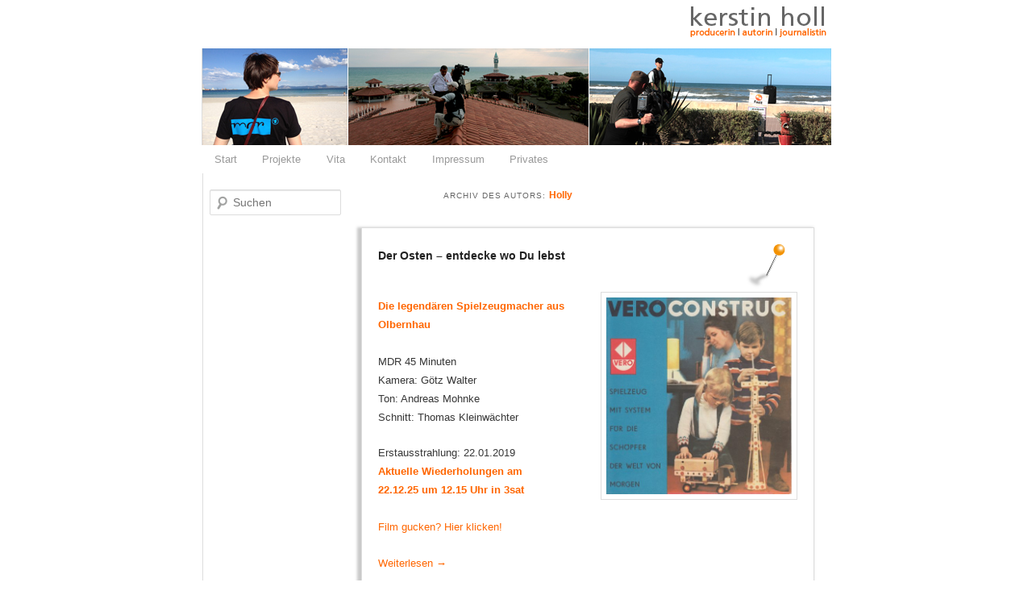

--- FILE ---
content_type: text/html; charset=UTF-8
request_url: https://workaholly.de/author/holly/
body_size: 9741
content:
<!DOCTYPE html>
<!--[if IE 6]>
<html id="ie6" lang="de">
<![endif]-->
<!--[if IE 7]>
<html id="ie7" lang="de">
<![endif]-->
<!--[if IE 8]>
<html id="ie8" lang="de">
<![endif]-->
<!--[if !(IE 6) & !(IE 7) & !(IE 8)]><!-->
<html lang="de">
<!--<![endif]-->
<head>
<meta charset="UTF-8" />
<meta name="viewport" content="width=device-width" />
<title>
Holly | | kerstin holl | producerin | autorin | journalistin	</title>
<link rel="profile" href="https://gmpg.org/xfn/11" />
<link rel="stylesheet" type="text/css" media="all" href="https://workaholly.de/wp-content/themes/twentyeleven/style.css" />
<link rel="pingback" href="https://workaholly.de/xmlrpc.php">
<!--[if lt IE 9]>
<script src="https://workaholly.de/wp-content/themes/twentyeleven/js/html5.js?ver=3.7.0" type="text/javascript"></script>
<![endif]-->
<meta name='robots' content='max-image-preview:large' />
	<style>img:is([sizes="auto" i], [sizes^="auto," i]) { contain-intrinsic-size: 3000px 1500px }</style>
	<link rel="alternate" type="application/rss+xml" title="| kerstin holl | producerin | autorin | journalistin &raquo; Feed" href="https://workaholly.de/feed/" />
<link rel="alternate" type="application/rss+xml" title="| kerstin holl | producerin | autorin | journalistin &raquo; Kommentar-Feed" href="https://workaholly.de/comments/feed/" />
<link rel="alternate" type="application/rss+xml" title="| kerstin holl | producerin | autorin | journalistin &raquo; Feed für Beiträge von Holly" href="https://workaholly.de/author/holly/feed/" />
<script type="text/javascript">
/* <![CDATA[ */
window._wpemojiSettings = {"baseUrl":"https:\/\/s.w.org\/images\/core\/emoji\/16.0.1\/72x72\/","ext":".png","svgUrl":"https:\/\/s.w.org\/images\/core\/emoji\/16.0.1\/svg\/","svgExt":".svg","source":{"concatemoji":"https:\/\/workaholly.de\/wp-includes\/js\/wp-emoji-release.min.js?ver=6.8.3"}};
/*! This file is auto-generated */
!function(s,n){var o,i,e;function c(e){try{var t={supportTests:e,timestamp:(new Date).valueOf()};sessionStorage.setItem(o,JSON.stringify(t))}catch(e){}}function p(e,t,n){e.clearRect(0,0,e.canvas.width,e.canvas.height),e.fillText(t,0,0);var t=new Uint32Array(e.getImageData(0,0,e.canvas.width,e.canvas.height).data),a=(e.clearRect(0,0,e.canvas.width,e.canvas.height),e.fillText(n,0,0),new Uint32Array(e.getImageData(0,0,e.canvas.width,e.canvas.height).data));return t.every(function(e,t){return e===a[t]})}function u(e,t){e.clearRect(0,0,e.canvas.width,e.canvas.height),e.fillText(t,0,0);for(var n=e.getImageData(16,16,1,1),a=0;a<n.data.length;a++)if(0!==n.data[a])return!1;return!0}function f(e,t,n,a){switch(t){case"flag":return n(e,"\ud83c\udff3\ufe0f\u200d\u26a7\ufe0f","\ud83c\udff3\ufe0f\u200b\u26a7\ufe0f")?!1:!n(e,"\ud83c\udde8\ud83c\uddf6","\ud83c\udde8\u200b\ud83c\uddf6")&&!n(e,"\ud83c\udff4\udb40\udc67\udb40\udc62\udb40\udc65\udb40\udc6e\udb40\udc67\udb40\udc7f","\ud83c\udff4\u200b\udb40\udc67\u200b\udb40\udc62\u200b\udb40\udc65\u200b\udb40\udc6e\u200b\udb40\udc67\u200b\udb40\udc7f");case"emoji":return!a(e,"\ud83e\udedf")}return!1}function g(e,t,n,a){var r="undefined"!=typeof WorkerGlobalScope&&self instanceof WorkerGlobalScope?new OffscreenCanvas(300,150):s.createElement("canvas"),o=r.getContext("2d",{willReadFrequently:!0}),i=(o.textBaseline="top",o.font="600 32px Arial",{});return e.forEach(function(e){i[e]=t(o,e,n,a)}),i}function t(e){var t=s.createElement("script");t.src=e,t.defer=!0,s.head.appendChild(t)}"undefined"!=typeof Promise&&(o="wpEmojiSettingsSupports",i=["flag","emoji"],n.supports={everything:!0,everythingExceptFlag:!0},e=new Promise(function(e){s.addEventListener("DOMContentLoaded",e,{once:!0})}),new Promise(function(t){var n=function(){try{var e=JSON.parse(sessionStorage.getItem(o));if("object"==typeof e&&"number"==typeof e.timestamp&&(new Date).valueOf()<e.timestamp+604800&&"object"==typeof e.supportTests)return e.supportTests}catch(e){}return null}();if(!n){if("undefined"!=typeof Worker&&"undefined"!=typeof OffscreenCanvas&&"undefined"!=typeof URL&&URL.createObjectURL&&"undefined"!=typeof Blob)try{var e="postMessage("+g.toString()+"("+[JSON.stringify(i),f.toString(),p.toString(),u.toString()].join(",")+"));",a=new Blob([e],{type:"text/javascript"}),r=new Worker(URL.createObjectURL(a),{name:"wpTestEmojiSupports"});return void(r.onmessage=function(e){c(n=e.data),r.terminate(),t(n)})}catch(e){}c(n=g(i,f,p,u))}t(n)}).then(function(e){for(var t in e)n.supports[t]=e[t],n.supports.everything=n.supports.everything&&n.supports[t],"flag"!==t&&(n.supports.everythingExceptFlag=n.supports.everythingExceptFlag&&n.supports[t]);n.supports.everythingExceptFlag=n.supports.everythingExceptFlag&&!n.supports.flag,n.DOMReady=!1,n.readyCallback=function(){n.DOMReady=!0}}).then(function(){return e}).then(function(){var e;n.supports.everything||(n.readyCallback(),(e=n.source||{}).concatemoji?t(e.concatemoji):e.wpemoji&&e.twemoji&&(t(e.twemoji),t(e.wpemoji)))}))}((window,document),window._wpemojiSettings);
/* ]]> */
</script>
<style id='wp-emoji-styles-inline-css' type='text/css'>

	img.wp-smiley, img.emoji {
		display: inline !important;
		border: none !important;
		box-shadow: none !important;
		height: 1em !important;
		width: 1em !important;
		margin: 0 0.07em !important;
		vertical-align: -0.1em !important;
		background: none !important;
		padding: 0 !important;
	}
</style>
<link rel='stylesheet' id='wp-block-library-css' href='https://workaholly.de/wp-includes/css/dist/block-library/style.min.css?ver=6.8.3' type='text/css' media='all' />
<style id='wp-block-library-theme-inline-css' type='text/css'>
.wp-block-audio :where(figcaption){color:#555;font-size:13px;text-align:center}.is-dark-theme .wp-block-audio :where(figcaption){color:#ffffffa6}.wp-block-audio{margin:0 0 1em}.wp-block-code{border:1px solid #ccc;border-radius:4px;font-family:Menlo,Consolas,monaco,monospace;padding:.8em 1em}.wp-block-embed :where(figcaption){color:#555;font-size:13px;text-align:center}.is-dark-theme .wp-block-embed :where(figcaption){color:#ffffffa6}.wp-block-embed{margin:0 0 1em}.blocks-gallery-caption{color:#555;font-size:13px;text-align:center}.is-dark-theme .blocks-gallery-caption{color:#ffffffa6}:root :where(.wp-block-image figcaption){color:#555;font-size:13px;text-align:center}.is-dark-theme :root :where(.wp-block-image figcaption){color:#ffffffa6}.wp-block-image{margin:0 0 1em}.wp-block-pullquote{border-bottom:4px solid;border-top:4px solid;color:currentColor;margin-bottom:1.75em}.wp-block-pullquote cite,.wp-block-pullquote footer,.wp-block-pullquote__citation{color:currentColor;font-size:.8125em;font-style:normal;text-transform:uppercase}.wp-block-quote{border-left:.25em solid;margin:0 0 1.75em;padding-left:1em}.wp-block-quote cite,.wp-block-quote footer{color:currentColor;font-size:.8125em;font-style:normal;position:relative}.wp-block-quote:where(.has-text-align-right){border-left:none;border-right:.25em solid;padding-left:0;padding-right:1em}.wp-block-quote:where(.has-text-align-center){border:none;padding-left:0}.wp-block-quote.is-large,.wp-block-quote.is-style-large,.wp-block-quote:where(.is-style-plain){border:none}.wp-block-search .wp-block-search__label{font-weight:700}.wp-block-search__button{border:1px solid #ccc;padding:.375em .625em}:where(.wp-block-group.has-background){padding:1.25em 2.375em}.wp-block-separator.has-css-opacity{opacity:.4}.wp-block-separator{border:none;border-bottom:2px solid;margin-left:auto;margin-right:auto}.wp-block-separator.has-alpha-channel-opacity{opacity:1}.wp-block-separator:not(.is-style-wide):not(.is-style-dots){width:100px}.wp-block-separator.has-background:not(.is-style-dots){border-bottom:none;height:1px}.wp-block-separator.has-background:not(.is-style-wide):not(.is-style-dots){height:2px}.wp-block-table{margin:0 0 1em}.wp-block-table td,.wp-block-table th{word-break:normal}.wp-block-table :where(figcaption){color:#555;font-size:13px;text-align:center}.is-dark-theme .wp-block-table :where(figcaption){color:#ffffffa6}.wp-block-video :where(figcaption){color:#555;font-size:13px;text-align:center}.is-dark-theme .wp-block-video :where(figcaption){color:#ffffffa6}.wp-block-video{margin:0 0 1em}:root :where(.wp-block-template-part.has-background){margin-bottom:0;margin-top:0;padding:1.25em 2.375em}
</style>
<style id='classic-theme-styles-inline-css' type='text/css'>
/*! This file is auto-generated */
.wp-block-button__link{color:#fff;background-color:#32373c;border-radius:9999px;box-shadow:none;text-decoration:none;padding:calc(.667em + 2px) calc(1.333em + 2px);font-size:1.125em}.wp-block-file__button{background:#32373c;color:#fff;text-decoration:none}
</style>
<style id='global-styles-inline-css' type='text/css'>
:root{--wp--preset--aspect-ratio--square: 1;--wp--preset--aspect-ratio--4-3: 4/3;--wp--preset--aspect-ratio--3-4: 3/4;--wp--preset--aspect-ratio--3-2: 3/2;--wp--preset--aspect-ratio--2-3: 2/3;--wp--preset--aspect-ratio--16-9: 16/9;--wp--preset--aspect-ratio--9-16: 9/16;--wp--preset--color--black: #000;--wp--preset--color--cyan-bluish-gray: #abb8c3;--wp--preset--color--white: #fff;--wp--preset--color--pale-pink: #f78da7;--wp--preset--color--vivid-red: #cf2e2e;--wp--preset--color--luminous-vivid-orange: #ff6900;--wp--preset--color--luminous-vivid-amber: #fcb900;--wp--preset--color--light-green-cyan: #7bdcb5;--wp--preset--color--vivid-green-cyan: #00d084;--wp--preset--color--pale-cyan-blue: #8ed1fc;--wp--preset--color--vivid-cyan-blue: #0693e3;--wp--preset--color--vivid-purple: #9b51e0;--wp--preset--color--blue: #1982d1;--wp--preset--color--dark-gray: #373737;--wp--preset--color--medium-gray: #666;--wp--preset--color--light-gray: #e2e2e2;--wp--preset--gradient--vivid-cyan-blue-to-vivid-purple: linear-gradient(135deg,rgba(6,147,227,1) 0%,rgb(155,81,224) 100%);--wp--preset--gradient--light-green-cyan-to-vivid-green-cyan: linear-gradient(135deg,rgb(122,220,180) 0%,rgb(0,208,130) 100%);--wp--preset--gradient--luminous-vivid-amber-to-luminous-vivid-orange: linear-gradient(135deg,rgba(252,185,0,1) 0%,rgba(255,105,0,1) 100%);--wp--preset--gradient--luminous-vivid-orange-to-vivid-red: linear-gradient(135deg,rgba(255,105,0,1) 0%,rgb(207,46,46) 100%);--wp--preset--gradient--very-light-gray-to-cyan-bluish-gray: linear-gradient(135deg,rgb(238,238,238) 0%,rgb(169,184,195) 100%);--wp--preset--gradient--cool-to-warm-spectrum: linear-gradient(135deg,rgb(74,234,220) 0%,rgb(151,120,209) 20%,rgb(207,42,186) 40%,rgb(238,44,130) 60%,rgb(251,105,98) 80%,rgb(254,248,76) 100%);--wp--preset--gradient--blush-light-purple: linear-gradient(135deg,rgb(255,206,236) 0%,rgb(152,150,240) 100%);--wp--preset--gradient--blush-bordeaux: linear-gradient(135deg,rgb(254,205,165) 0%,rgb(254,45,45) 50%,rgb(107,0,62) 100%);--wp--preset--gradient--luminous-dusk: linear-gradient(135deg,rgb(255,203,112) 0%,rgb(199,81,192) 50%,rgb(65,88,208) 100%);--wp--preset--gradient--pale-ocean: linear-gradient(135deg,rgb(255,245,203) 0%,rgb(182,227,212) 50%,rgb(51,167,181) 100%);--wp--preset--gradient--electric-grass: linear-gradient(135deg,rgb(202,248,128) 0%,rgb(113,206,126) 100%);--wp--preset--gradient--midnight: linear-gradient(135deg,rgb(2,3,129) 0%,rgb(40,116,252) 100%);--wp--preset--font-size--small: 13px;--wp--preset--font-size--medium: 20px;--wp--preset--font-size--large: 36px;--wp--preset--font-size--x-large: 42px;--wp--preset--spacing--20: 0.44rem;--wp--preset--spacing--30: 0.67rem;--wp--preset--spacing--40: 1rem;--wp--preset--spacing--50: 1.5rem;--wp--preset--spacing--60: 2.25rem;--wp--preset--spacing--70: 3.38rem;--wp--preset--spacing--80: 5.06rem;--wp--preset--shadow--natural: 6px 6px 9px rgba(0, 0, 0, 0.2);--wp--preset--shadow--deep: 12px 12px 50px rgba(0, 0, 0, 0.4);--wp--preset--shadow--sharp: 6px 6px 0px rgba(0, 0, 0, 0.2);--wp--preset--shadow--outlined: 6px 6px 0px -3px rgba(255, 255, 255, 1), 6px 6px rgba(0, 0, 0, 1);--wp--preset--shadow--crisp: 6px 6px 0px rgba(0, 0, 0, 1);}:where(.is-layout-flex){gap: 0.5em;}:where(.is-layout-grid){gap: 0.5em;}body .is-layout-flex{display: flex;}.is-layout-flex{flex-wrap: wrap;align-items: center;}.is-layout-flex > :is(*, div){margin: 0;}body .is-layout-grid{display: grid;}.is-layout-grid > :is(*, div){margin: 0;}:where(.wp-block-columns.is-layout-flex){gap: 2em;}:where(.wp-block-columns.is-layout-grid){gap: 2em;}:where(.wp-block-post-template.is-layout-flex){gap: 1.25em;}:where(.wp-block-post-template.is-layout-grid){gap: 1.25em;}.has-black-color{color: var(--wp--preset--color--black) !important;}.has-cyan-bluish-gray-color{color: var(--wp--preset--color--cyan-bluish-gray) !important;}.has-white-color{color: var(--wp--preset--color--white) !important;}.has-pale-pink-color{color: var(--wp--preset--color--pale-pink) !important;}.has-vivid-red-color{color: var(--wp--preset--color--vivid-red) !important;}.has-luminous-vivid-orange-color{color: var(--wp--preset--color--luminous-vivid-orange) !important;}.has-luminous-vivid-amber-color{color: var(--wp--preset--color--luminous-vivid-amber) !important;}.has-light-green-cyan-color{color: var(--wp--preset--color--light-green-cyan) !important;}.has-vivid-green-cyan-color{color: var(--wp--preset--color--vivid-green-cyan) !important;}.has-pale-cyan-blue-color{color: var(--wp--preset--color--pale-cyan-blue) !important;}.has-vivid-cyan-blue-color{color: var(--wp--preset--color--vivid-cyan-blue) !important;}.has-vivid-purple-color{color: var(--wp--preset--color--vivid-purple) !important;}.has-black-background-color{background-color: var(--wp--preset--color--black) !important;}.has-cyan-bluish-gray-background-color{background-color: var(--wp--preset--color--cyan-bluish-gray) !important;}.has-white-background-color{background-color: var(--wp--preset--color--white) !important;}.has-pale-pink-background-color{background-color: var(--wp--preset--color--pale-pink) !important;}.has-vivid-red-background-color{background-color: var(--wp--preset--color--vivid-red) !important;}.has-luminous-vivid-orange-background-color{background-color: var(--wp--preset--color--luminous-vivid-orange) !important;}.has-luminous-vivid-amber-background-color{background-color: var(--wp--preset--color--luminous-vivid-amber) !important;}.has-light-green-cyan-background-color{background-color: var(--wp--preset--color--light-green-cyan) !important;}.has-vivid-green-cyan-background-color{background-color: var(--wp--preset--color--vivid-green-cyan) !important;}.has-pale-cyan-blue-background-color{background-color: var(--wp--preset--color--pale-cyan-blue) !important;}.has-vivid-cyan-blue-background-color{background-color: var(--wp--preset--color--vivid-cyan-blue) !important;}.has-vivid-purple-background-color{background-color: var(--wp--preset--color--vivid-purple) !important;}.has-black-border-color{border-color: var(--wp--preset--color--black) !important;}.has-cyan-bluish-gray-border-color{border-color: var(--wp--preset--color--cyan-bluish-gray) !important;}.has-white-border-color{border-color: var(--wp--preset--color--white) !important;}.has-pale-pink-border-color{border-color: var(--wp--preset--color--pale-pink) !important;}.has-vivid-red-border-color{border-color: var(--wp--preset--color--vivid-red) !important;}.has-luminous-vivid-orange-border-color{border-color: var(--wp--preset--color--luminous-vivid-orange) !important;}.has-luminous-vivid-amber-border-color{border-color: var(--wp--preset--color--luminous-vivid-amber) !important;}.has-light-green-cyan-border-color{border-color: var(--wp--preset--color--light-green-cyan) !important;}.has-vivid-green-cyan-border-color{border-color: var(--wp--preset--color--vivid-green-cyan) !important;}.has-pale-cyan-blue-border-color{border-color: var(--wp--preset--color--pale-cyan-blue) !important;}.has-vivid-cyan-blue-border-color{border-color: var(--wp--preset--color--vivid-cyan-blue) !important;}.has-vivid-purple-border-color{border-color: var(--wp--preset--color--vivid-purple) !important;}.has-vivid-cyan-blue-to-vivid-purple-gradient-background{background: var(--wp--preset--gradient--vivid-cyan-blue-to-vivid-purple) !important;}.has-light-green-cyan-to-vivid-green-cyan-gradient-background{background: var(--wp--preset--gradient--light-green-cyan-to-vivid-green-cyan) !important;}.has-luminous-vivid-amber-to-luminous-vivid-orange-gradient-background{background: var(--wp--preset--gradient--luminous-vivid-amber-to-luminous-vivid-orange) !important;}.has-luminous-vivid-orange-to-vivid-red-gradient-background{background: var(--wp--preset--gradient--luminous-vivid-orange-to-vivid-red) !important;}.has-very-light-gray-to-cyan-bluish-gray-gradient-background{background: var(--wp--preset--gradient--very-light-gray-to-cyan-bluish-gray) !important;}.has-cool-to-warm-spectrum-gradient-background{background: var(--wp--preset--gradient--cool-to-warm-spectrum) !important;}.has-blush-light-purple-gradient-background{background: var(--wp--preset--gradient--blush-light-purple) !important;}.has-blush-bordeaux-gradient-background{background: var(--wp--preset--gradient--blush-bordeaux) !important;}.has-luminous-dusk-gradient-background{background: var(--wp--preset--gradient--luminous-dusk) !important;}.has-pale-ocean-gradient-background{background: var(--wp--preset--gradient--pale-ocean) !important;}.has-electric-grass-gradient-background{background: var(--wp--preset--gradient--electric-grass) !important;}.has-midnight-gradient-background{background: var(--wp--preset--gradient--midnight) !important;}.has-small-font-size{font-size: var(--wp--preset--font-size--small) !important;}.has-medium-font-size{font-size: var(--wp--preset--font-size--medium) !important;}.has-large-font-size{font-size: var(--wp--preset--font-size--large) !important;}.has-x-large-font-size{font-size: var(--wp--preset--font-size--x-large) !important;}
:where(.wp-block-post-template.is-layout-flex){gap: 1.25em;}:where(.wp-block-post-template.is-layout-grid){gap: 1.25em;}
:where(.wp-block-columns.is-layout-flex){gap: 2em;}:where(.wp-block-columns.is-layout-grid){gap: 2em;}
:root :where(.wp-block-pullquote){font-size: 1.5em;line-height: 1.6;}
</style>
<link rel='stylesheet' id='wp-components-css' href='https://workaholly.de/wp-includes/css/dist/components/style.min.css?ver=6.8.3' type='text/css' media='all' />
<link rel='stylesheet' id='godaddy-styles-css' href='https://workaholly.de/wp-content/mu-plugins/vendor/wpex/godaddy-launch/includes/Dependencies/GoDaddy/Styles/build/latest.css?ver=2.0.2' type='text/css' media='all' />
<link rel='stylesheet' id='twentyeleven-block-style-css' href='https://workaholly.de/wp-content/themes/twentyeleven/blocks.css?ver=20220927' type='text/css' media='all' />
<link rel="https://api.w.org/" href="https://workaholly.de/wp-json/" /><link rel="alternate" title="JSON" type="application/json" href="https://workaholly.de/wp-json/wp/v2/users/2" /><link rel="EditURI" type="application/rsd+xml" title="RSD" href="https://workaholly.de/xmlrpc.php?rsd" />
<meta name="generator" content="WordPress 6.8.3" />
	<style>
		/* Link color */
		a,
		#site-title a:focus,
		#site-title a:hover,
		#site-title a:active,
		.entry-title a:hover,
		.entry-title a:focus,
		.entry-title a:active,
		.widget_twentyeleven_ephemera .comments-link a:hover,
		section.recent-posts .other-recent-posts a[rel="bookmark"]:hover,
		section.recent-posts .other-recent-posts .comments-link a:hover,
		.format-image footer.entry-meta a:hover,
		#site-generator a:hover {
			color: #ff6600;
		}
		section.recent-posts .other-recent-posts .comments-link a:hover {
			border-color: #ff6600;
		}
		article.feature-image.small .entry-summary p a:hover,
		.entry-header .comments-link a:hover,
		.entry-header .comments-link a:focus,
		.entry-header .comments-link a:active,
		.feature-slider a.active {
			background-color: #ff6600;
		}
	</style>
	<style type="text/css" id="custom-background-css">
body.custom-background { background-color: #ffffff; }
</style>
	</head>

<body class="archive author author-holly author-2 custom-background wp-embed-responsive wp-theme-twentyeleven single-author two-column left-sidebar">
<div class="skip-link"><a class="assistive-text" href="#content">Zum Inhalt wechseln</a></div><div class="skip-link"><a class="assistive-text" href="#secondary">Zum sekundären Inhalt wechseln</a></div><div id="page" class="hfeed">
	<header id="branding">
		<div id="logo"></div>
			<hgroup>
				<h1 id="site-title"><span><a href="https://workaholly.de/" rel="home">| kerstin holl | producerin | autorin | journalistin</a></span></h1>
				<h2 id="site-description"></h2>
			</hgroup>

						<a href="https://workaholly.de/">
									<img src="https://workaholly.de/wp-content/uploads/2012/12/head_neu03.jpg" width="780" height="120" alt="| kerstin holl | producerin | autorin | journalistin" />
								</a>
			
									<form method="get" id="searchform" action="https://workaholly.de/">
		<label for="s" class="assistive-text">Suchen</label>
		<input type="text" class="field" name="s" id="s" placeholder="Suchen" />
		<input type="submit" class="submit" name="submit" id="searchsubmit" value="Suchen" />
	</form>
			
			<nav id="access">
				<h3 class="assistive-text">Hauptmenü</h3>
				<div class="menu"><ul>
<li ><a href="https://workaholly.de/">Start</a></li><li class="page_item page-item-2 page_item_has_children"><a href="https://workaholly.de/projekte/">Projekte</a>
<ul class='children'>
	<li class="page_item page-item-15"><a href="https://workaholly.de/projekte/magazin/">Magazin</a></li>
	<li class="page_item page-item-17"><a href="https://workaholly.de/projekte/reportagedoku/">Reportage/Doku</a></li>
	<li class="page_item page-item-19"><a href="https://workaholly.de/projekte/vermischtes/">Vermischtes</a></li>
	<li class="page_item page-item-21"><a href="https://workaholly.de/projekte/auftraggeber/">Auftraggeber</a></li>
	<li class="page_item page-item-23"><a href="https://workaholly.de/projekte/drehorte/">Drehorte &#038; bereiste Länder</a></li>
</ul>
</li>
<li class="page_item page-item-6"><a href="https://workaholly.de/vita/">Vita</a></li>
<li class="page_item page-item-8"><a href="https://workaholly.de/kontakt/">Kontakt</a></li>
<li class="page_item page-item-10"><a href="https://workaholly.de/impressum/">Impressum</a></li>
<li class="page_item page-item-13"><a href="https://workaholly.de/privates/">Privates</a></li>
</ul></div>
			</nav><!-- #access -->
	</header><!-- #branding -->


	<div id="main">

		<section id="primary">
			<div id="content" role="main">

			
				
				<header class="page-header">
					<h1 class="page-title author">
					Archiv des Autors: <span class="vcard"><a class="url fn n" href="https://workaholly.de/author/holly/" title="Holly" rel="me">Holly</a></span>					</h1>
				</header>

				
							<nav id="nav-above">
				<h3 class="assistive-text">Beitrags-Navigation</h3>
				<div class="nav-previous"><a href="https://workaholly.de/author/holly/page/2/" ><span class="meta-nav">&larr;</span> Ältere Beiträge</a></div>
				<div class="nav-next"></div>
			</nav><!-- #nav-above -->
			
				
				
					
	<article id="post-871" class="post-871 post type-post status-publish format-standard hentry category-uebersicht">
		<header class="entry-header">
						<h1 class="entry-title"><a href="https://workaholly.de/in-arbeit-5/" rel="bookmark">Der Osten &#8211; entdecke wo Du lebst</a></h1>
			
						<div class="entry-meta">
				<span class="sep">Veröffentlicht am </span><a href="https://workaholly.de/in-arbeit-5/" title="14:42" rel="bookmark"><time class="entry-date" datetime="2025-12-21T14:42:00+01:00">21. Dezember 2025</time></a><span class="by-author"> <span class="sep"> von </span> <span class="author vcard"><a class="url fn n" href="https://workaholly.de/author/holly/" title="Alle Beiträge von Holly anzeigen" rel="author">Holly</a></span></span>			</div><!-- .entry-meta -->
			
					</header><!-- .entry-header -->

				<div class="entry-content">
			<div class="wp-block-image">
<figure class="alignright is-resized"><img fetchpriority="high" decoding="async" width="473" height="500" src="https://workaholly.de/wp-content/uploads/2019/01/VERO_Museum-Seiffen43-473x500.jpeg" alt="" class="wp-image-882" style="width:244px;height:258px" srcset="https://workaholly.de/wp-content/uploads/2019/01/VERO_Museum-Seiffen43-473x500.jpeg 473w, https://workaholly.de/wp-content/uploads/2019/01/VERO_Museum-Seiffen43-768x812.jpeg 768w, https://workaholly.de/wp-content/uploads/2019/01/VERO_Museum-Seiffen43-968x1024.jpeg 968w, https://workaholly.de/wp-content/uploads/2019/01/VERO_Museum-Seiffen43-284x300.jpeg 284w" sizes="(max-width: 473px) 100vw, 473px" /></figure></div>


<p><span style="color: #ff6600;"><strong>Die legendären Spielzeugmacher aus Olbernhau<br /></strong></span><br />MDR 45 Minuten<br />Kamera: Götz Walter<br />Ton: Andreas Mohnke<br />Schnitt: Thomas Kleinwächter</p>



<p>Erstausstrahlung: 22.01.2019<strong><span style="color: #ff0000;"><br /><span style="color: #ff6600;"><strong>Aktuelle Wiederholungen am </strong></span></span></strong><br /><strong><span style="color: #ff0000;"><span style="color: #ff6600;"><strong>22.12.25 um 12.15 Uhr in 3sat </strong></span></span></strong><br /><span style="color: #ff0000;"><strong><br /></strong></span><a href="https://www.3sat.de/kultur/kultur-in-3sat/vero-spielzeugmacher-olbernhau-102.html">Film gucken? Hier klicken!</a><span style="color: #ff0000;"><strong><br /></strong></span></p>



 <a href="https://workaholly.de/in-arbeit-5/#more-871" class="more-link">Weiterlesen <span class="meta-nav">&rarr;</span></a>					</div><!-- .entry-content -->
		
		<footer class="entry-meta">
			
										<span class="cat-links">
					<span class="entry-utility-prep entry-utility-prep-cat-links">Veröffentlicht unter</span> <a href="https://workaholly.de/category/uebersicht/" rel="category tag">Übersicht</a>			</span>
							
										
			
					</footer><!-- .entry-meta -->
	</article><!-- #post-871 -->

				
					
	<article id="post-1415" class="post-1415 post type-post status-publish format-standard hentry category-uebersicht">
		<header class="entry-header">
						<h1 class="entry-title"><a href="https://workaholly.de/elefant-tiger-co-5/" rel="bookmark">Elefant, Tiger &#038; Co.</a></h1>
			
						<div class="entry-meta">
				<span class="sep">Veröffentlicht am </span><a href="https://workaholly.de/elefant-tiger-co-5/" title="15:46" rel="bookmark"><time class="entry-date" datetime="2025-10-30T15:46:00+01:00">30. Oktober 2025</time></a><span class="by-author"> <span class="sep"> von </span> <span class="author vcard"><a class="url fn n" href="https://workaholly.de/author/holly/" title="Alle Beiträge von Holly anzeigen" rel="author">Holly</a></span></span>			</div><!-- .entry-meta -->
			
					</header><!-- .entry-header -->

				<div class="entry-content">
			<div class="wp-block-image">
<figure class="alignright size-large is-resized"><img decoding="async" width="1024" height="918" src="https://workaholly.de/wp-content/uploads/2025/10/IMG_2849-scaled-e1763846593573-1024x918.jpg" alt="" class="wp-image-1581" style="width:248px;height:189px" srcset="https://workaholly.de/wp-content/uploads/2025/10/IMG_2849-scaled-e1763846593573-1024x918.jpg 1024w, https://workaholly.de/wp-content/uploads/2025/10/IMG_2849-scaled-e1763846593573-500x448.jpg 500w, https://workaholly.de/wp-content/uploads/2025/10/IMG_2849-scaled-e1763846593573-768x689.jpg 768w, https://workaholly.de/wp-content/uploads/2025/10/IMG_2849-scaled-e1763846593573-1536x1377.jpg 1536w, https://workaholly.de/wp-content/uploads/2025/10/IMG_2849-scaled-e1763846593573-335x300.jpg 335w, https://workaholly.de/wp-content/uploads/2025/10/IMG_2849-scaled-e1763846593573.jpg 1840w" sizes="(max-width: 1024px) 100vw, 1024px" /></figure></div>


<p class="has-text-color" style="color:#de7920"><strong>Folge 1151: Wenn sie laufen, läuft´s</strong></p>



<p>Sendedatum: 31.10.2025<br />19.50 Uhr MDR<br />Kamera: Götz Walter, Thomas Keffel<br />Ton: Lars Kleßig, Luise Dietert<br />Schnitt: Michael Wolf</p>


<p> <a href="https://workaholly.de/elefant-tiger-co-5/#more-1415" class="more-link">Weiterlesen <span class="meta-nav">&rarr;</span></a></p>					</div><!-- .entry-content -->
		
		<footer class="entry-meta">
			
										<span class="cat-links">
					<span class="entry-utility-prep entry-utility-prep-cat-links">Veröffentlicht unter</span> <a href="https://workaholly.de/category/uebersicht/" rel="category tag">Übersicht</a>			</span>
							
										
			
					</footer><!-- .entry-meta -->
	</article><!-- #post-1415 -->

				
					
	<article id="post-1192" class="post-1192 post type-post status-publish format-standard hentry category-uebersicht">
		<header class="entry-header">
						<h1 class="entry-title"><a href="https://workaholly.de/in-arbeit-11/" rel="bookmark">Hinter dem Abgrund</a></h1>
			
						<div class="entry-meta">
				<span class="sep">Veröffentlicht am </span><a href="https://workaholly.de/in-arbeit-11/" title="13:32" rel="bookmark"><time class="entry-date" datetime="2025-06-06T13:32:41+01:00">6. Juni 2025</time></a><span class="by-author"> <span class="sep"> von </span> <span class="author vcard"><a class="url fn n" href="https://workaholly.de/author/holly/" title="Alle Beiträge von Holly anzeigen" rel="author">Holly</a></span></span>			</div><!-- .entry-meta -->
			
					</header><!-- .entry-header -->

				<div class="entry-content">
			<p><div id="attachment_1230" style="width: 333px" class="wp-caption alignright"><img decoding="async" aria-describedby="caption-attachment-1230" class="wp-image-1230" src="https://workaholly.de/wp-content/uploads/2022/04/IMG_4996-500x375.jpg" alt="" width="323" height="242" srcset="https://workaholly.de/wp-content/uploads/2022/04/IMG_4996-500x375.jpg 500w, https://workaholly.de/wp-content/uploads/2022/04/IMG_4996-768x576.jpg 768w, https://workaholly.de/wp-content/uploads/2022/04/IMG_4996-1024x768.jpg 1024w, https://workaholly.de/wp-content/uploads/2022/04/IMG_4996-400x300.jpg 400w, https://workaholly.de/wp-content/uploads/2022/04/IMG_4996.jpg 2048w" sizes="(max-width: 323px) 100vw, 323px" /><p id="caption-attachment-1230" class="wp-caption-text">Foto: Jörg Junge</p></div></p>
<p><span style="color: #ff6600;"><strong>Leben in der Lausitz<br />
</strong></span></p>
<p>Doku-Reihe<br />
4 x 45 Minuten<br />
im Auftrag von MDR und rbb<br />
Co-Autorin<br />
Autor: Lutz Pehnert<br />
Schnitt: Thomas Kleinwächter</p>
<p><strong><span style="color: #ff0000;">Aktuelle Wiederholung</span><br />
<span style="color: #ff6600;">Teil 1+2</span> am 05.06.25 ab 22.40 Uhr im MDR </strong><br />
<strong><span style="color: #ff6600;"> Teil 3+4</span> am 08.06.25 ab 23.30 im MDR </strong><strong><br />
</strong> oder in der ARD-Mediathek:<br />
<a href="https://www.ardmediathek.de/serie/hinter-dem-abgrund-leben-in-der-lausitz/staffel-1/Y3JpZDovL21kci5kZS9zZW5kZXJlaWhlbi83NzQ2NDg2Mi0xZDc5LTRlNGUtOGNjNy1kOTZmZmYzNTQ2YTc/1">Hinter dem Abgrund Folge 1-4</a></p>
					</div><!-- .entry-content -->
		
		<footer class="entry-meta">
			
										<span class="cat-links">
					<span class="entry-utility-prep entry-utility-prep-cat-links">Veröffentlicht unter</span> <a href="https://workaholly.de/category/uebersicht/" rel="category tag">Übersicht</a>			</span>
							
										
			
					</footer><!-- .entry-meta -->
	</article><!-- #post-1192 -->

				
					
	<article id="post-1319" class="post-1319 post type-post status-publish format-standard hentry category-uebersicht">
		<header class="entry-header">
						<h1 class="entry-title"><a href="https://workaholly.de/elefant-tiger-co-4/" rel="bookmark">Elefant, Tiger &#038; Co.</a></h1>
			
						<div class="entry-meta">
				<span class="sep">Veröffentlicht am </span><a href="https://workaholly.de/elefant-tiger-co-4/" title="15:52" rel="bookmark"><time class="entry-date" datetime="2025-04-17T15:52:00+01:00">17. April 2025</time></a><span class="by-author"> <span class="sep"> von </span> <span class="author vcard"><a class="url fn n" href="https://workaholly.de/author/holly/" title="Alle Beiträge von Holly anzeigen" rel="author">Holly</a></span></span>			</div><!-- .entry-meta -->
			
					</header><!-- .entry-header -->

				<div class="entry-content">
			<div class="wp-block-image">
<figure class="alignright size-large is-resized"><img loading="lazy" decoding="async" width="768" height="1024" src="https://workaholly.de/wp-content/uploads/2024/10/IMG_0715-768x1024.jpg" alt="" class="wp-image-1560" style="width:196px;height:auto" srcset="https://workaholly.de/wp-content/uploads/2024/10/IMG_0715-768x1024.jpg 768w, https://workaholly.de/wp-content/uploads/2024/10/IMG_0715-375x500.jpg 375w, https://workaholly.de/wp-content/uploads/2024/10/IMG_0715-1152x1536.jpg 1152w, https://workaholly.de/wp-content/uploads/2024/10/IMG_0715-1536x2048.jpg 1536w, https://workaholly.de/wp-content/uploads/2024/10/IMG_0715-225x300.jpg 225w, https://workaholly.de/wp-content/uploads/2024/10/IMG_0715-scaled.jpg 1920w" sizes="auto, (max-width: 768px) 100vw, 768px" /></figure></div>


<p class="has-text-color" style="color:#f16c02"><strong>Folge 1124: Eier, wir brauchen Eier!</strong></p>



<p>Sendedatum: 18.04.2025<br />19.50 Uhr MDR<br />Kamera: Götz Walter, Jörg Junge, <br />Thomas Keffel<br />Ton: Lars Kleßig<br />Schnitt: Julia Lodahl</p>



<p></p>



<p></p>



<p></p>



<p><br /></p>



 <a href="https://workaholly.de/elefant-tiger-co-4/#more-1319" class="more-link">Weiterlesen <span class="meta-nav">&rarr;</span></a>					</div><!-- .entry-content -->
		
		<footer class="entry-meta">
			
										<span class="cat-links">
					<span class="entry-utility-prep entry-utility-prep-cat-links">Veröffentlicht unter</span> <a href="https://workaholly.de/category/uebersicht/" rel="category tag">Übersicht</a>			</span>
							
										
			
					</footer><!-- .entry-meta -->
	</article><!-- #post-1319 -->

				
					
	<article id="post-1446" class="post-1446 post type-post status-publish format-standard hentry category-uebersicht">
		<header class="entry-header">
						<h1 class="entry-title"><a href="https://workaholly.de/elefant-tiger-co-6/" rel="bookmark">Elefant, Tiger &#038; Co.</a></h1>
			
						<div class="entry-meta">
				<span class="sep">Veröffentlicht am </span><a href="https://workaholly.de/elefant-tiger-co-6/" title="10:20" rel="bookmark"><time class="entry-date" datetime="2025-01-17T10:20:00+01:00">17. Januar 2025</time></a><span class="by-author"> <span class="sep"> von </span> <span class="author vcard"><a class="url fn n" href="https://workaholly.de/author/holly/" title="Alle Beiträge von Holly anzeigen" rel="author">Holly</a></span></span>			</div><!-- .entry-meta -->
			
					</header><!-- .entry-header -->

				<div class="entry-content">
			<div class="wp-block-image">
<figure class="alignright size-medium is-resized"><img loading="lazy" decoding="async" width="375" height="500" src="https://workaholly.de/wp-content/uploads/2023/10/Langdienst-375x500.jpg" alt="" class="wp-image-1551" style="aspect-ratio:0.75;width:203px;height:auto" srcset="https://workaholly.de/wp-content/uploads/2023/10/Langdienst-375x500.jpg 375w, https://workaholly.de/wp-content/uploads/2023/10/Langdienst-768x1024.jpg 768w, https://workaholly.de/wp-content/uploads/2023/10/Langdienst-1152x1536.jpg 1152w, https://workaholly.de/wp-content/uploads/2023/10/Langdienst-225x300.jpg 225w, https://workaholly.de/wp-content/uploads/2023/10/Langdienst-rotated.jpg 1512w" sizes="auto, (max-width: 375px) 100vw, 375px" /></figure></div>


<p class="has-text-color" style="color:#f27f1a"><strong>Folge 1111: Gewohnheitstiere</strong></p>



<p>Sendedatum: 17.01.2025<br />19.50 Uhr MDR<br />Kamera: Götz Walter, Thomas Keffel<br />Ton: Lars Kleßig<br />Schnitt: Michael Wolf</p>



 <a href="https://workaholly.de/elefant-tiger-co-6/#more-1446" class="more-link">Weiterlesen <span class="meta-nav">&rarr;</span></a>					</div><!-- .entry-content -->
		
		<footer class="entry-meta">
			
										<span class="cat-links">
					<span class="entry-utility-prep entry-utility-prep-cat-links">Veröffentlicht unter</span> <a href="https://workaholly.de/category/uebersicht/" rel="category tag">Übersicht</a>			</span>
							
										
			
					</footer><!-- .entry-meta -->
	</article><!-- #post-1446 -->

				
					
	<article id="post-1092" class="post-1092 post type-post status-publish format-standard hentry category-uebersicht">
		<header class="entry-header">
						<h1 class="entry-title"><a href="https://workaholly.de/in-arbeit-9/" rel="bookmark">Der Osten &#8211; entdecke wo Du lebst</a></h1>
			
						<div class="entry-meta">
				<span class="sep">Veröffentlicht am </span><a href="https://workaholly.de/in-arbeit-9/" title="15:34" rel="bookmark"><time class="entry-date" datetime="2025-01-12T15:34:00+01:00">12. Januar 2025</time></a><span class="by-author"> <span class="sep"> von </span> <span class="author vcard"><a class="url fn n" href="https://workaholly.de/author/holly/" title="Alle Beiträge von Holly anzeigen" rel="author">Holly</a></span></span>			</div><!-- .entry-meta -->
			
					</header><!-- .entry-header -->

				<div class="entry-content">
			<p><span style="color: #ff6600;"><strong>Verwunschene Riesen &#8211; die Greifensteine<img loading="lazy" decoding="async" class="alignright wp-image-1132" src="https://workaholly.de/wp-content/uploads/2021/03/IMG_0717-500x365.jpg" alt="" width="350" height="256" srcset="https://workaholly.de/wp-content/uploads/2021/03/IMG_0717-500x365.jpg 500w, https://workaholly.de/wp-content/uploads/2021/03/IMG_0717-768x561.jpg 768w, https://workaholly.de/wp-content/uploads/2021/03/IMG_0717-1024x748.jpg 1024w, https://workaholly.de/wp-content/uploads/2021/03/IMG_0717-411x300.jpg 411w" sizes="auto, (max-width: 350px) 100vw, 350px" /></strong></span></p>
<p>Kamera: Götz Walter<br />
Ton: Jörg Weimann, Christoph Wonneberger<br />
Schnitt: Marian Piper<br />
Ausstrahlung:<br />
07. September 2021,<br />
21.00 Uhr MDR</p>
<p><span style="color: #ff9900;"><strong>Wiederholung: 13.01.2025</strong></span><br />
<a href="https://www.ardmediathek.de/video/der-osten-entdecke-wo-du-lebst/die-greifensteine-verwunschene-riesen-im-erzgebirge/mdr/Y3JpZDovL21kci5kZS9zZW5kdW5nLzI4MjA0MC80OTM0MjYtNDczNDcx" target="_blank" rel="noopener">Hier geht es zum Film</a></p>
					</div><!-- .entry-content -->
		
		<footer class="entry-meta">
			
										<span class="cat-links">
					<span class="entry-utility-prep entry-utility-prep-cat-links">Veröffentlicht unter</span> <a href="https://workaholly.de/category/uebersicht/" rel="category tag">Übersicht</a>			</span>
							
										
			
					</footer><!-- .entry-meta -->
	</article><!-- #post-1092 -->

				
					
	<article id="post-1326" class="post-1326 post type-post status-publish format-standard hentry category-uebersicht">
		<header class="entry-header">
						<h1 class="entry-title"><a href="https://workaholly.de/video-kills-the-radio-star-xvi/" rel="bookmark">Video Kills The Radio Star XXI</a></h1>
			
						<div class="entry-meta">
				<span class="sep">Veröffentlicht am </span><a href="https://workaholly.de/video-kills-the-radio-star-xvi/" title="16:11" rel="bookmark"><time class="entry-date" datetime="2024-12-04T16:11:00+01:00">4. Dezember 2024</time></a><span class="by-author"> <span class="sep"> von </span> <span class="author vcard"><a class="url fn n" href="https://workaholly.de/author/holly/" title="Alle Beiträge von Holly anzeigen" rel="author">Holly</a></span></span>			</div><!-- .entry-meta -->
			
					</header><!-- .entry-header -->

				<div class="entry-content">
			
<h2 class="wp-block-heading has-text-color" style="color:#ee7f19"><strong>Hörbuchbesprechungen<br>für MDR Kultur, immer montags um 11.15 Uhr</strong></h2>


<div class="wp-block-image">
<figure class="alignright size-full"><img loading="lazy" decoding="async" width="225" height="225" src="https://workaholly.de/wp-content/uploads/2023/02/Rath.jpeg" alt="" class="wp-image-1543" srcset="https://workaholly.de/wp-content/uploads/2023/02/Rath.jpeg 225w, https://workaholly.de/wp-content/uploads/2023/02/Rath-150x150.jpeg 150w" sizes="auto, (max-width: 225px) 100vw, 225px" /></figure></div>


<p>09.12.2024: Volker Kutscher: <br><strong>„Rath&#8220;</strong><br>gelesen von David Nathan<br><strong><br></strong><br></p>
					</div><!-- .entry-content -->
		
		<footer class="entry-meta">
			
										<span class="cat-links">
					<span class="entry-utility-prep entry-utility-prep-cat-links">Veröffentlicht unter</span> <a href="https://workaholly.de/category/uebersicht/" rel="category tag">Übersicht</a>			</span>
							
										
			
					</footer><!-- .entry-meta -->
	</article><!-- #post-1326 -->

				
					
	<article id="post-1507" class="post-1507 post type-post status-publish format-standard hentry category-uebersicht">
		<header class="entry-header">
						<h1 class="entry-title"><a href="https://workaholly.de/elefant-tiger-co-8/" rel="bookmark">Elefant, Tiger &#038; Co.</a></h1>
			
						<div class="entry-meta">
				<span class="sep">Veröffentlicht am </span><a href="https://workaholly.de/elefant-tiger-co-8/" title="08:39" rel="bookmark"><time class="entry-date" datetime="2024-10-17T08:39:21+01:00">17. Oktober 2024</time></a><span class="by-author"> <span class="sep"> von </span> <span class="author vcard"><a class="url fn n" href="https://workaholly.de/author/holly/" title="Alle Beiträge von Holly anzeigen" rel="author">Holly</a></span></span>			</div><!-- .entry-meta -->
			
					</header><!-- .entry-header -->

				<div class="entry-content">
			
<p class="has-text-color has-link-color wp-elements-3a9e8f646a624117b07acecb5c790abf" style="color:#ed823a"><strong>Folge 1100: </strong><strong>Jens, der Heiratsvermittler</strong></p>


<div class="wp-block-image">
<figure class="alignright size-full is-resized"><img loading="lazy" decoding="async" width="1026" height="638" src="https://workaholly.de/wp-content/uploads/2023/01/Amaru.png" alt="" class="wp-image-1540" style="width:290px;height:auto" srcset="https://workaholly.de/wp-content/uploads/2023/01/Amaru.png 1026w, https://workaholly.de/wp-content/uploads/2023/01/Amaru-500x311.png 500w, https://workaholly.de/wp-content/uploads/2023/01/Amaru-1024x637.png 1024w, https://workaholly.de/wp-content/uploads/2023/01/Amaru-768x478.png 768w, https://workaholly.de/wp-content/uploads/2023/01/Amaru-482x300.png 482w" sizes="auto, (max-width: 1026px) 100vw, 1026px" /></figure></div>


<p>Sendedatum: 18.10.2024<br />19.50 Uhr MDR<br />Kamera: Götz Walter<br />Ton: Lars Kleßig<br />Schnitt: Bianka Frassa</p>



<div class="wp-block-group"><div class="wp-block-group__inner-container is-layout-constrained wp-block-group-is-layout-constrained">
 <a href="https://workaholly.de/elefant-tiger-co-8/#more-1507" class="more-link">Weiterlesen <span class="meta-nav">&rarr;</span></a></div></div>					</div><!-- .entry-content -->
		
		<footer class="entry-meta">
			
										<span class="cat-links">
					<span class="entry-utility-prep entry-utility-prep-cat-links">Veröffentlicht unter</span> <a href="https://workaholly.de/category/uebersicht/" rel="category tag">Übersicht</a>			</span>
							
										
			
					</footer><!-- .entry-meta -->
	</article><!-- #post-1507 -->

				
					
	<article id="post-1475" class="post-1475 post type-post status-publish format-standard hentry category-uebersicht">
		<header class="entry-header">
						<h1 class="entry-title"><a href="https://workaholly.de/elefant-tiger-co-7/" rel="bookmark">Elefant, Tiger &#038; Co.</a></h1>
			
						<div class="entry-meta">
				<span class="sep">Veröffentlicht am </span><a href="https://workaholly.de/elefant-tiger-co-7/" title="11:21" rel="bookmark"><time class="entry-date" datetime="2023-12-22T11:21:05+01:00">22. Dezember 2023</time></a><span class="by-author"> <span class="sep"> von </span> <span class="author vcard"><a class="url fn n" href="https://workaholly.de/author/holly/" title="Alle Beiträge von Holly anzeigen" rel="author">Holly</a></span></span>			</div><!-- .entry-meta -->
			
					</header><!-- .entry-header -->

				<div class="entry-content">
			<div class="wp-block-image">
<figure class="alignright size-full is-resized"><img loading="lazy" decoding="async" width="640" height="480" src="https://workaholly.de/wp-content/uploads/2023/12/IMG_7027.jpg" alt="" class="wp-image-1478" style="width:324px;height:auto" srcset="https://workaholly.de/wp-content/uploads/2023/12/IMG_7027.jpg 640w, https://workaholly.de/wp-content/uploads/2023/12/IMG_7027-500x375.jpg 500w, https://workaholly.de/wp-content/uploads/2023/12/IMG_7027-400x300.jpg 400w" sizes="auto, (max-width: 640px) 100vw, 640px" /></figure></div>


<p class="has-text-color" style="color:#f27f1a"><strong>Folge 1057: Ein Licht in dunkler Zeit</strong></p>



<p>Sendedatum: 22.12.2023<br />19.50 Uhr MDR<br />Kamera: Götz Walter<br />Ton: Lars Kleßig<br />Schnitt: Michael Wolf</p>



 <a href="https://workaholly.de/elefant-tiger-co-7/#more-1475" class="more-link">Weiterlesen <span class="meta-nav">&rarr;</span></a>					</div><!-- .entry-content -->
		
		<footer class="entry-meta">
			
										<span class="cat-links">
					<span class="entry-utility-prep entry-utility-prep-cat-links">Veröffentlicht unter</span> <a href="https://workaholly.de/category/uebersicht/" rel="category tag">Übersicht</a>			</span>
							
										
			
					</footer><!-- .entry-meta -->
	</article><!-- #post-1475 -->

				
					
	<article id="post-1463" class="post-1463 post type-post status-publish format-standard hentry category-uebersicht">
		<header class="entry-header">
						<h1 class="entry-title"><a href="https://workaholly.de/video-kills-the-radio-star-xix/" rel="bookmark">Video Kills The Radio Star XIX</a></h1>
			
						<div class="entry-meta">
				<span class="sep">Veröffentlicht am </span><a href="https://workaholly.de/video-kills-the-radio-star-xix/" title="19:02" rel="bookmark"><time class="entry-date" datetime="2023-11-29T19:02:11+01:00">29. November 2023</time></a><span class="by-author"> <span class="sep"> von </span> <span class="author vcard"><a class="url fn n" href="https://workaholly.de/author/holly/" title="Alle Beiträge von Holly anzeigen" rel="author">Holly</a></span></span>			</div><!-- .entry-meta -->
			
					</header><!-- .entry-header -->

				<div class="entry-content">
			<div class="wp-block-image">
<figure class="alignright size-full is-resized"><img loading="lazy" decoding="async" width="150" height="150" src="https://workaholly.de/wp-content/uploads/2023/11/grafik.png" alt="" class="wp-image-1466" style="aspect-ratio:1;width:222px;height:auto"/></figure></div>


<p class="has-text-color" style="color:#f86f1a"><strong>Hörbuchbesprechungen</strong> <br><strong>für MDR Kultur, immer montags um 11.15 Uhr</strong></p>



<p>04.12.2023: <strong>Momo &#8211; <br>das Hörspiel zum 50. Geburtstag</strong></p>
					</div><!-- .entry-content -->
		
		<footer class="entry-meta">
			
										<span class="cat-links">
					<span class="entry-utility-prep entry-utility-prep-cat-links">Veröffentlicht unter</span> <a href="https://workaholly.de/category/uebersicht/" rel="category tag">Übersicht</a>			</span>
							
										
			
					</footer><!-- .entry-meta -->
	</article><!-- #post-1463 -->

				
							<nav id="nav-below">
				<h3 class="assistive-text">Beitrags-Navigation</h3>
				<div class="nav-previous"><a href="https://workaholly.de/author/holly/page/2/" ><span class="meta-nav">&larr;</span> Ältere Beiträge</a></div>
				<div class="nav-next"></div>
			</nav><!-- #nav-above -->
			
			
			</div><!-- #content -->
		</section><!-- #primary -->

		<div id="secondary" class="widget-area" role="complementary">
			<aside id="search-2" class="widget widget_search">	<form method="get" id="searchform" action="https://workaholly.de/">
		<label for="s" class="assistive-text">Suchen</label>
		<input type="text" class="field" name="s" id="s" placeholder="Suchen" />
		<input type="submit" class="submit" name="submit" id="searchsubmit" value="Suchen" />
	</form>
</aside>		</div><!-- #secondary .widget-area -->

	</div><!-- #main -->

	<footer id="colophon">

			
<div id="supplementary" class="one">
		<div id="first" class="widget-area" role="complementary">
		<aside id="pages-3" class="widget widget_pages"><h3 class="widget-title">Seiten</h3>
			<ul>
				<li class="page_item page-item-2"><a href="https://workaholly.de/projekte/">Projekte</a></li>
<li class="page_item page-item-6"><a href="https://workaholly.de/vita/">Vita</a></li>
<li class="page_item page-item-8"><a href="https://workaholly.de/kontakt/">Kontakt</a></li>
<li class="page_item page-item-10"><a href="https://workaholly.de/impressum/">Impressum</a></li>
<li class="page_item page-item-13"><a href="https://workaholly.de/privates/">Privates</a></li>
			</ul>

			</aside>	</div><!-- #first .widget-area -->
	
	
	</div><!-- #supplementary -->

			<div id="site-generator">
												<a href="https://de.wordpress.org/" class="imprint" title="Semantic Personal Publishing Platform">
					Stolz präsentiert von WordPress				</a>
			</div>
	</footer><!-- #colophon -->
</div><!-- #page -->

<script type="speculationrules">
{"prefetch":[{"source":"document","where":{"and":[{"href_matches":"\/*"},{"not":{"href_matches":["\/wp-*.php","\/wp-admin\/*","\/wp-content\/uploads\/*","\/wp-content\/*","\/wp-content\/plugins\/*","\/wp-content\/themes\/twentyeleven\/*","\/*\\?(.+)"]}},{"not":{"selector_matches":"a[rel~=\"nofollow\"]"}},{"not":{"selector_matches":".no-prefetch, .no-prefetch a"}}]},"eagerness":"conservative"}]}
</script>
<style id='core-block-supports-inline-css' type='text/css'>
.wp-elements-3a9e8f646a624117b07acecb5c790abf a:where(:not(.wp-element-button)){color:#ed823a;}
</style>

</body>
</html>
